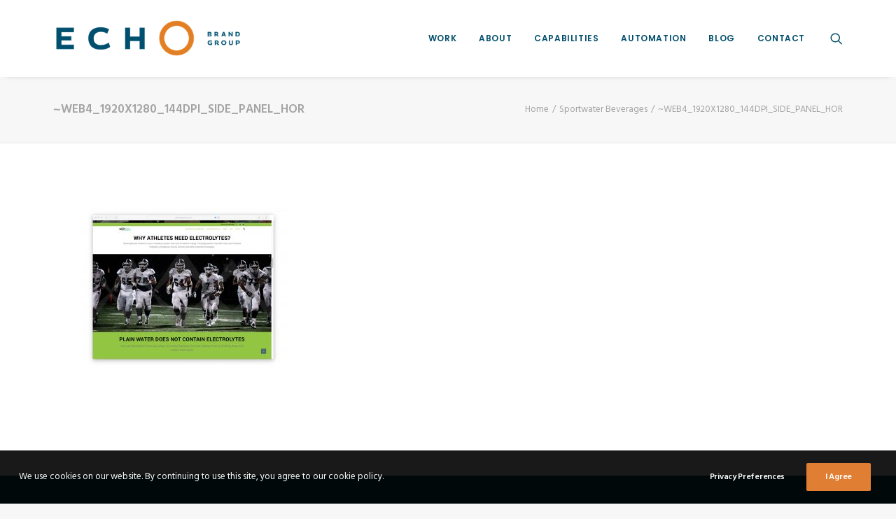

--- FILE ---
content_type: text/css
request_url: https://echobrandgroup.com/wp-content/plugins/sharpspring-connector/css/public.css?ver=6.8.3
body_size: -207
content:
/* SharpSpring plugin CSS */

.sswp_if_field_equals,
.sswp_if_field_empty,
.sswp_if_field_not_empty,
.sswp_if_is_not_contact,
.sswp_if_is_contact {
	display:none;
}

.show_initially {
	display:inline !important;
}

--- FILE ---
content_type: text/css
request_url: https://echobrandgroup.com/wp-content/themes/uncode-child/style.css
body_size: -169
content:
/*
Theme Name: Echo
Description: Echo Brand Group Theme
Author: Undsgn™
Author URI: http://www.undsgn.com
Template: uncode
Version: 1.0.0
Text Domain: uncode
*/

--- FILE ---
content_type: application/javascript
request_url: https://koi-3qmygax9h6.marketingautomation.services/net?rf=&hn=echobrandgroup.com&lg=en-US%40posix&sr=1280x720&cd=24&vr=2.4.1&se=1762133867287&ac=KOI-2HNUNTQJM&ts=1762133867&pt=NaN&pl=NaN&loc=https%3A%2F%2Fechobrandgroup.com%2Fportfolio%2Fsportwater-beverages%2Fweb4_1920x1280_144dpi_side_panel_hor%2F&tp=page&ti=~WEB4_1920X1280_144DPI_SIDE_PANEL_HOR%20-%20Echo%20Brand%20Group
body_size: -71
content:
window._ss.handleResponse({"isChatbotCapable":false,"trackingID":"202511|6908076b2e4a7774fe284be4","type":"page"});


--- FILE ---
content_type: application/javascript; charset=UTF-8
request_url: https://echobrandgroup.com/cdn-cgi/challenge-platform/scripts/jsd/main.js
body_size: 4502
content:
window._cf_chl_opt={REqn6:'b'};~function(v4,x,F,s,O,j,D,y){v4=N,function(k,z,vl,v3,h,E){for(vl={k:287,z:309,h:234,E:226,n:329,m:279,c:268,X:260,M:266,G:223,W:235},v3=N,h=k();!![];)try{if(E=parseInt(v3(vl.k))/1*(parseInt(v3(vl.z))/2)+-parseInt(v3(vl.h))/3*(parseInt(v3(vl.E))/4)+-parseInt(v3(vl.n))/5+-parseInt(v3(vl.m))/6*(parseInt(v3(vl.c))/7)+parseInt(v3(vl.X))/8+-parseInt(v3(vl.M))/9+-parseInt(v3(vl.G))/10*(-parseInt(v3(vl.W))/11),z===E)break;else h.push(h.shift())}catch(n){h.push(h.shift())}}(v,504291),x=this||self,F=x[v4(300)],s=function(vf,vZ,vW,vM,vc,vN,z,h,E){return vf={k:339,z:222},vZ={k:254,z:338,h:254,E:306,n:303,m:338},vW={k:312},vM={k:312,z:303,h:334,E:333,n:258,m:258,c:334,X:333,M:321,G:338,W:321,Z:338,f:254,L:338,H:334,K:321,J:338,e:338,d:254,g:338,b:338,I:306},vc={k:249,z:303},vN=v4,z=String[vN(vf.k)],h={'h':function(n){return null==n?'':h.g(n,6,function(m,vk){return vk=N,vk(vc.k)[vk(vc.z)](m)})},'g':function(X,M,G,vq,W,Z,L,H,K,J,I,S,P,C,Y,v0,v1,v2){if(vq=vN,null==X)return'';for(Z={},L={},H='',K=2,J=3,I=2,S=[],P=0,C=0,Y=0;Y<X[vq(vM.k)];Y+=1)if(v0=X[vq(vM.z)](Y),Object[vq(vM.h)][vq(vM.E)][vq(vM.n)](Z,v0)||(Z[v0]=J++,L[v0]=!0),v1=H+v0,Object[vq(vM.h)][vq(vM.E)][vq(vM.m)](Z,v1))H=v1;else{if(Object[vq(vM.c)][vq(vM.X)][vq(vM.m)](L,H)){if(256>H[vq(vM.M)](0)){for(W=0;W<I;P<<=1,M-1==C?(C=0,S[vq(vM.G)](G(P)),P=0):C++,W++);for(v2=H[vq(vM.M)](0),W=0;8>W;P=1&v2|P<<1.52,M-1==C?(C=0,S[vq(vM.G)](G(P)),P=0):C++,v2>>=1,W++);}else{for(v2=1,W=0;W<I;P=P<<1|v2,C==M-1?(C=0,S[vq(vM.G)](G(P)),P=0):C++,v2=0,W++);for(v2=H[vq(vM.W)](0),W=0;16>W;P=v2&1.71|P<<1.68,C==M-1?(C=0,S[vq(vM.Z)](G(P)),P=0):C++,v2>>=1,W++);}K--,K==0&&(K=Math[vq(vM.f)](2,I),I++),delete L[H]}else for(v2=Z[H],W=0;W<I;P=P<<1|v2&1,M-1==C?(C=0,S[vq(vM.L)](G(P)),P=0):C++,v2>>=1,W++);H=(K--,K==0&&(K=Math[vq(vM.f)](2,I),I++),Z[v1]=J++,String(v0))}if(''!==H){if(Object[vq(vM.H)][vq(vM.X)][vq(vM.m)](L,H)){if(256>H[vq(vM.K)](0)){for(W=0;W<I;P<<=1,C==M-1?(C=0,S[vq(vM.Z)](G(P)),P=0):C++,W++);for(v2=H[vq(vM.M)](0),W=0;8>W;P=P<<1.95|v2&1.38,C==M-1?(C=0,S[vq(vM.J)](G(P)),P=0):C++,v2>>=1,W++);}else{for(v2=1,W=0;W<I;P=P<<1|v2,M-1==C?(C=0,S[vq(vM.J)](G(P)),P=0):C++,v2=0,W++);for(v2=H[vq(vM.W)](0),W=0;16>W;P=P<<1.17|1&v2,C==M-1?(C=0,S[vq(vM.e)](G(P)),P=0):C++,v2>>=1,W++);}K--,0==K&&(K=Math[vq(vM.d)](2,I),I++),delete L[H]}else for(v2=Z[H],W=0;W<I;P=v2&1.9|P<<1,M-1==C?(C=0,S[vq(vM.g)](G(P)),P=0):C++,v2>>=1,W++);K--,0==K&&I++}for(v2=2,W=0;W<I;P=P<<1|1&v2,M-1==C?(C=0,S[vq(vM.J)](G(P)),P=0):C++,v2>>=1,W++);for(;;)if(P<<=1,M-1==C){S[vq(vM.b)](G(P));break}else C++;return S[vq(vM.I)]('')},'j':function(n,vG,vz){return vG={k:321},vz=vN,n==null?'':''==n?null:h.i(n[vz(vW.k)],32768,function(m,vh){return vh=vz,n[vh(vG.k)](m)})},'i':function(X,M,G,va,W,Z,L,H,K,J,I,S,P,C,Y,v0,v2,v1){for(va=vN,W=[],Z=4,L=4,H=3,K=[],S=G(0),P=M,C=1,J=0;3>J;W[J]=J,J+=1);for(Y=0,v0=Math[va(vZ.k)](2,2),I=1;I!=v0;v1=P&S,P>>=1,0==P&&(P=M,S=G(C++)),Y|=I*(0<v1?1:0),I<<=1);switch(Y){case 0:for(Y=0,v0=Math[va(vZ.k)](2,8),I=1;I!=v0;v1=P&S,P>>=1,P==0&&(P=M,S=G(C++)),Y|=I*(0<v1?1:0),I<<=1);v2=z(Y);break;case 1:for(Y=0,v0=Math[va(vZ.k)](2,16),I=1;I!=v0;v1=S&P,P>>=1,P==0&&(P=M,S=G(C++)),Y|=I*(0<v1?1:0),I<<=1);v2=z(Y);break;case 2:return''}for(J=W[3]=v2,K[va(vZ.z)](v2);;){if(C>X)return'';for(Y=0,v0=Math[va(vZ.h)](2,H),I=1;v0!=I;v1=P&S,P>>=1,P==0&&(P=M,S=G(C++)),Y|=(0<v1?1:0)*I,I<<=1);switch(v2=Y){case 0:for(Y=0,v0=Math[va(vZ.h)](2,8),I=1;v0!=I;v1=S&P,P>>=1,P==0&&(P=M,S=G(C++)),Y|=I*(0<v1?1:0),I<<=1);W[L++]=z(Y),v2=L-1,Z--;break;case 1:for(Y=0,v0=Math[va(vZ.k)](2,16),I=1;I!=v0;v1=S&P,P>>=1,P==0&&(P=M,S=G(C++)),Y|=I*(0<v1?1:0),I<<=1);W[L++]=z(Y),v2=L-1,Z--;break;case 2:return K[va(vZ.E)]('')}if(0==Z&&(Z=Math[va(vZ.h)](2,H),H++),W[v2])v2=W[v2];else if(L===v2)v2=J+J[va(vZ.n)](0);else return null;K[va(vZ.m)](v2),W[L++]=J+v2[va(vZ.n)](0),Z--,J=v2,Z==0&&(Z=Math[va(vZ.h)](2,H),H++)}}},E={},E[vN(vf.z)]=h.h,E}(),O={},O[v4(240)]='o',O[v4(273)]='s',O[v4(230)]='u',O[v4(324)]='z',O[v4(295)]='n',O[v4(233)]='I',O[v4(246)]='b',j=O,x[v4(284)]=function(z,h,E,X,vr,ve,vJ,vQ,G,W,Z,L,H,K){if(vr={k:336,z:285,h:236,E:285,n:245,m:244,c:308,X:308,M:318,G:274,W:312,Z:242,f:323},ve={k:289,z:312,h:322},vJ={k:334,z:333,h:258,E:338},vQ=v4,null===h||void 0===h)return X;for(G=l(h),z[vQ(vr.k)][vQ(vr.z)]&&(G=G[vQ(vr.h)](z[vQ(vr.k)][vQ(vr.E)](h))),G=z[vQ(vr.n)][vQ(vr.m)]&&z[vQ(vr.c)]?z[vQ(vr.n)][vQ(vr.m)](new z[(vQ(vr.X))](G)):function(J,vU,I){for(vU=vQ,J[vU(ve.k)](),I=0;I<J[vU(ve.z)];J[I+1]===J[I]?J[vU(ve.h)](I+1,1):I+=1);return J}(G),W='nAsAaAb'.split('A'),W=W[vQ(vr.M)][vQ(vr.G)](W),Z=0;Z<G[vQ(vr.W)];L=G[Z],H=T(z,h,L),W(H)?(K=H==='s'&&!z[vQ(vr.Z)](h[L]),vQ(vr.f)===E+L?M(E+L,H):K||M(E+L,h[L])):M(E+L,H),Z++);return X;function M(J,I,vV){vV=N,Object[vV(vJ.k)][vV(vJ.z)][vV(vJ.h)](X,I)||(X[I]=[]),X[I][vV(vJ.E)](J)}},D=v4(294)[v4(237)](';'),y=D[v4(318)][v4(274)](D),x[v4(292)]=function(k,z,vg,vs,h,E,n,m){for(vg={k:281,z:312,h:314,E:338,n:330},vs=v4,h=Object[vs(vg.k)](z),E=0;E<h[vs(vg.z)];E++)if(n=h[E],'f'===n&&(n='N'),k[n]){for(m=0;m<z[h[E]][vs(vg.z)];-1===k[n][vs(vg.h)](z[h[E]][m])&&(y(z[h[E]][m])||k[n][vs(vg.E)]('o.'+z[h[E]][m])),m++);}else k[n]=z[h[E]][vs(vg.n)](function(X){return'o.'+X})},o();function Q(k,z,vE,vA,vo,vi,v7,h,E){vE={k:277,z:307,h:253,E:328,n:283,m:278,c:238,X:293,M:239,G:262,W:280,Z:315,f:275,L:256,H:222,K:257},vA={k:225},vo={k:270,z:337,h:241},vi={k:262},v7=v4,h=x[v7(vE.k)],E=new x[(v7(vE.z))](),E[v7(vE.h)](v7(vE.E),v7(vE.n)+x[v7(vE.m)][v7(vE.c)]+v7(vE.X)+h.r),h[v7(vE.M)]&&(E[v7(vE.G)]=5e3,E[v7(vE.W)]=function(v8){v8=v7,z(v8(vi.k))}),E[v7(vE.Z)]=function(v9){v9=v7,E[v9(vo.k)]>=200&&E[v9(vo.k)]<300?z(v9(vo.z)):z(v9(vo.h)+E[v9(vo.k)])},E[v7(vE.f)]=function(vv){vv=v7,z(vv(vA.k))},E[v7(vE.L)](s[v7(vE.H)](JSON[v7(vE.K)](k)))}function o(vC,vP,vS,vj,k,z,h,E,n){if(vC={k:277,z:239,h:335,E:305,n:317,m:313,c:288,X:288},vP={k:335,z:305,h:288},vS={k:261},vj=v4,k=x[vj(vC.k)],!k)return;if(!V())return;(z=![],h=k[vj(vC.z)]===!![],E=function(vu,m){(vu=vj,!z)&&(z=!![],m=i(),Q(m.r,function(c){A(k,c)}),m.e&&U(vu(vS.k),m.e))},F[vj(vC.h)]!==vj(vC.E))?E():x[vj(vC.n)]?F[vj(vC.n)](vj(vC.m),E):(n=F[vj(vC.c)]||function(){},F[vj(vC.X)]=function(vB){vB=vj,n(),F[vB(vP.k)]!==vB(vP.z)&&(F[vB(vP.h)]=n,E())})}function V(vy,v6,k,z,h,E){return vy={k:277,z:247,h:247,E:276},v6=v4,k=x[v6(vy.k)],z=3600,h=Math[v6(vy.z)](+atob(k.t)),E=Math[v6(vy.h)](Date[v6(vy.E)]()/1e3),E-h>z?![]:!![]}function B(k,z,vL,vx){return vL={k:265,z:265,h:334,E:255,n:258,m:314,c:311},vx=v4,z instanceof k[vx(vL.k)]&&0<k[vx(vL.z)][vx(vL.h)][vx(vL.E)][vx(vL.n)](z)[vx(vL.m)](vx(vL.c))}function i(vb,vO,h,E,n,m,c){vO=(vb={k:296,z:290,h:286,E:264,n:224,m:267,c:259,X:332,M:250,G:232,W:243,Z:325},v4);try{return h=F[vO(vb.k)](vO(vb.z)),h[vO(vb.h)]=vO(vb.E),h[vO(vb.n)]='-1',F[vO(vb.m)][vO(vb.c)](h),E=h[vO(vb.X)],n={},n=BMiX0(E,E,'',n),n=BMiX0(E,E[vO(vb.M)]||E[vO(vb.G)],'n.',n),n=BMiX0(E,h[vO(vb.W)],'d.',n),F[vO(vb.m)][vO(vb.Z)](h),m={},m.r=n,m.e=null,m}catch(X){return c={},c.r={},c.e=X,c}}function v(w0){return w0='from,Array,boolean,floor,getPrototypeOf,wjvEUzFu7oQlAk+fZM9aJB-YiV5ctWSCLnqPIH2mdeh0$186b3xTROsD4pGyrgXNK,clientInformation,chlApiClientVersion,event,open,pow,toString,send,stringify,call,appendChild,2936528MwLMLx,error on cf_chl_props,timeout,JHRle4,display: none,Function,2835909ftXeYh,body,217RHlKte,random,status,chctx,parent,string,bind,onerror,now,__CF$cv$params,_cf_chl_opt,99102snldFR,ontimeout,keys,cloudflare-invisible,/cdn-cgi/challenge-platform/h/,BMiX0,getOwnPropertyNames,style,590rdzVHB,onreadystatechange,sort,iframe,isArray,XrsK5,/jsd/r/0.14641713070918666:1762132618:3XHaFr2JGlBvBbUdv10lqTBDhrBExKpimy-hZlDxT5k/,_cf_chl_opt;LqFH6;hVbM2;qStf6;tWSG2;llLXq5;dvpE4;ZXhrd5;kmUgV6;oEkGG2;ROBk0;iurWZ5;vsQae6;qTTx8;BMiX0;XrsK5;KHBf4;MliV1,number,createElement,chlApiUrl,sid,source,document,catch,ItCy7,charAt,errorInfoObject,loading,join,XMLHttpRequest,Set,1576RLMoSV,postMessage,[native code],length,DOMContentLoaded,indexOf,onload,chlApiRumWidgetAgeMs,addEventListener,includes,function,msg,charCodeAt,splice,d.cookie,symbol,removeChild,/invisible/jsd,jsd,POST,123135npSwWy,map,EqCd5,contentWindow,hasOwnProperty,prototype,readyState,Object,success,push,fromCharCode,error,wCdjXne,707620RyzwRP,tabIndex,xhr-error,8PdvuqJ,chlApiSitekey,/b/ov1/0.14641713070918666:1762132618:3XHaFr2JGlBvBbUdv10lqTBDhrBExKpimy-hZlDxT5k/,mwju8,undefined,detail,navigator,bigint,1018341rtnrYz,187YPQdxu,concat,split,REqn6,api,object,http-code:,isNaN,contentDocument'.split(','),v=function(){return w0},v()}function T(k,z,h,vK,vF,E){vF=(vK={k:301,z:245,h:291,E:245,n:319},v4);try{return z[h][vF(vK.k)](function(){}),'p'}catch(n){}try{if(z[h]==null)return z[h]===void 0?'u':'x'}catch(m){return'i'}return k[vF(vK.z)][vF(vK.h)](z[h])?'a':z[h]===k[vF(vK.E)]?'q0':z[h]===!0?'T':!1===z[h]?'F':(E=typeof z[h],vF(vK.n)==E?B(k,z[h])?'N':'f':j[E]||'?')}function U(E,n,vm,vw,m,c,X,M,G,W,Z,f){if(vm={k:320,z:340,h:277,E:283,n:278,m:238,c:228,X:326,M:307,G:253,W:328,Z:262,f:280,L:227,H:278,K:263,J:297,e:229,d:316,g:331,b:251,I:278,S:302,P:304,C:271,Y:299,v0:327,v1:256,v2:222},vw=v4,!R(.01))return![];c=(m={},m[vw(vm.k)]=E,m[vw(vm.z)]=n,m);try{X=x[vw(vm.h)],M=vw(vm.E)+x[vw(vm.n)][vw(vm.m)]+vw(vm.c)+X.r+vw(vm.X),G=new x[(vw(vm.M))](),G[vw(vm.G)](vw(vm.W),M),G[vw(vm.Z)]=2500,G[vw(vm.f)]=function(){},W={},W[vw(vm.L)]=x[vw(vm.H)][vw(vm.K)],W[vw(vm.J)]=x[vw(vm.n)][vw(vm.e)],W[vw(vm.d)]=x[vw(vm.n)][vw(vm.g)],W[vw(vm.b)]=x[vw(vm.I)][vw(vm.S)],Z=W,f={},f[vw(vm.P)]=c,f[vw(vm.C)]=Z,f[vw(vm.Y)]=vw(vm.v0),G[vw(vm.v1)](s[vw(vm.v2)](f))}catch(L){}}function A(h,E,vY,vT,n,m,c){if(vY={k:282,z:239,h:337,E:299,n:298,m:252,c:272,X:310,M:299,G:340,W:231,Z:310},vT=v4,n=vT(vY.k),!h[vT(vY.z)])return;E===vT(vY.h)?(m={},m[vT(vY.E)]=n,m[vT(vY.n)]=h.r,m[vT(vY.m)]=vT(vY.h),x[vT(vY.c)][vT(vY.X)](m,'*')):(c={},c[vT(vY.M)]=n,c[vT(vY.n)]=h.r,c[vT(vY.m)]=vT(vY.G),c[vT(vY.W)]=E,x[vT(vY.c)][vT(vY.Z)](c,'*'))}function N(w,k,q){return q=v(),N=function(z,h,a){return z=z-222,a=q[z],a},N(w,k)}function R(k,vD,v5){return vD={k:269},v5=v4,Math[v5(vD.k)]()>k}function l(k,vt,vR,z){for(vt={k:236,z:281,h:248},vR=v4,z=[];null!==k;z=z[vR(vt.k)](Object[vR(vt.z)](k)),k=Object[vR(vt.h)](k));return z}}()